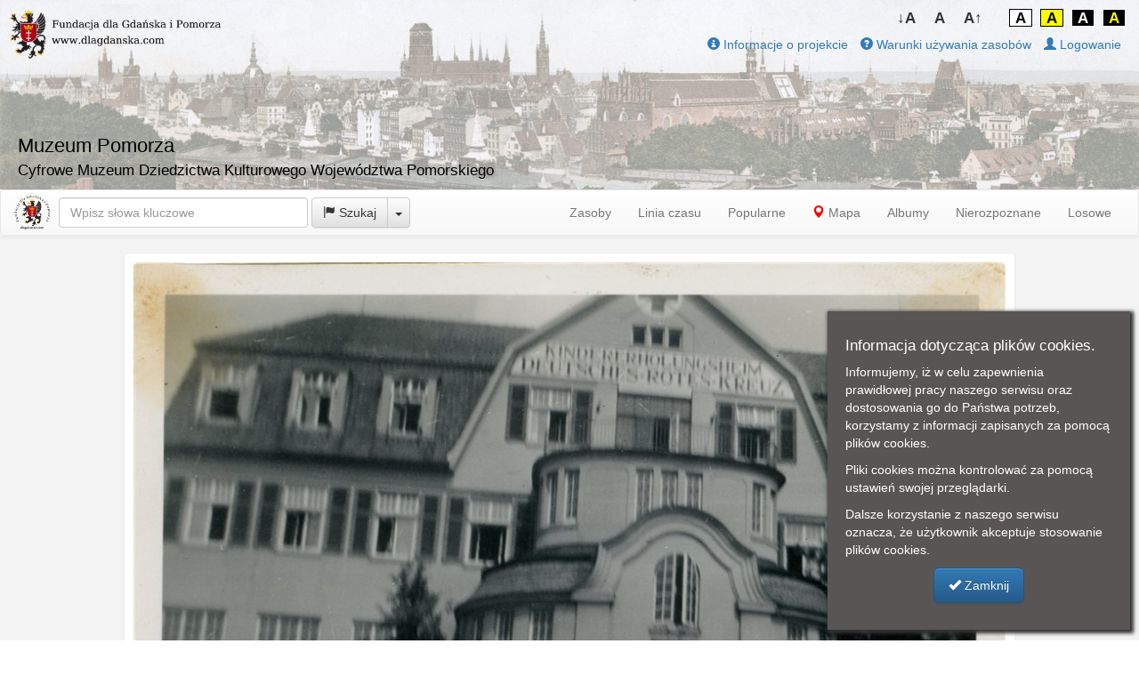

--- FILE ---
content_type: text/html; charset=utf-8
request_url: https://muzeumpomorza.pl/resource/5592_dom-dziecka-w-nordholz-.html
body_size: 28662
content:


<!DOCTYPE html PUBLIC "-//W3C//DTD XHTML 1.0 Strict//EN" "http://www.w3.org/TR/xhtml1/DTD/xhtml1-strict.dtd">
<html xmlns="http://www.w3.org/1999/xhtml" xml:lang="pl">
<head><meta http-equiv="X-UA-Compatible" content="IE=Edge" /><meta name="google-site-verification" content="ptJY4CwpFu_6tb46cx1uM9wxGNnZh0BqjU5nN9oRuck" /><link href="../Styles/bootstrap.css" rel="stylesheet" /><link href="../Styles/bootstrap-theme.css" rel="stylesheet" /><link id="maintheme" href="../Styles/Site.css?v7" rel="stylesheet" /><link rel="icon" href="/favicon.ico" type="image/x-icon" /><meta name="viewport" content="width=device-width, initial-scale=1.0" /><meta name="robots" content="index,follow" /><meta name="generator" content="Muzeum Polski - http://mmcafe.pl/Products" />
    <script type="text/javascript" src="https://maps.googleapis.com/maps/api/js?key=AIzaSyBvvcW0aVtjYHe0F-nU5tHjn8uTKNyIeG8&libraries=places"></script>
            
    <script async src="https://www.googletagmanager.com/gtag/js?id=UA-114025931-1"></script>
    <script>
        window.dataLayer = window.dataLayer || [];
    function gtag() { dataLayer.push(arguments); }
    gtag('js', new Date());

        gtag('config', 'UA-153607688-1');
        gtag('config', 'G-370734211');
        
    </script>


<script type="text/javascript">
    var autocomplete = null;
    var autocompleteListener = null;
    var topmode = 1;
    var isleft = 0;

    var documentFontSize = localStorage.getItem("themeFontSize");
    if (documentFontSize == null) documentFontSize = 14;
    setTheme();

    function setTheme() {
        var theme = localStorage.getItem("themeCSS");
        if (theme != null) updateTheme(theme);
    }

    function updateFontSize() {
        try {
            var documentStyle = document.body.style;
            documentStyle.fontSize = documentFontSize + 'px';
        } catch { }
    }
    function updateTheme(theme) {
        try {
            document.getElementById('maintheme').href = "/Styles/" + theme+ ".css?v5";
        } catch { }
    }
    function topContrastControlsFontDecrease() {
        documentFontSize--;
        if (documentFontSize < 10) documentFontSize = 10;
        localStorage.setItem('themeFontSize', documentFontSize);
        updateFontSize();
    }
    function topContrastControlsFontNormal() {
        documentFontSize = 14;
        localStorage.setItem('themeFontSize', documentFontSize);
        updateFontSize();
    }
    function topContrastControlsFontIncrese() {
        documentFontSize++;
        if (documentFontSize > 26) documentFontSize = 26;
        localStorage.setItem('themeFontSize', documentFontSize);
        updateFontSize();
    }

    function topContrastControlsBackgroundNormal() {
        updateTheme("Site");
        localStorage.setItem('themeCSS', "Site");
    }
    function topContrastControlsBackgroundInverted() {
        updateTheme("Site_Inverted");
        localStorage.setItem('themeCSS', "Site_inverted");
    }
    function topContrastControlsBackgroundYellow() {
        updateTheme("Site_yellow");
        localStorage.setItem('themeCSS', "Site_yellow");
    }
    function topContrastControlsBackgroundYellowInverted() {
        updateTheme("Site_inverted_yellow");
        localStorage.setItem('themeCSS', "Site_inverted_yellow");
    }







    function hideSearch(keysfield) {
        var keyprev = document.getElementById("topsearchprev");
        keyprev.style.visibility = "collapse";
    }

    function searchsetmode() {
        if (topmode == 0) {
            if (autocomplete != null) return;
            autocomplete = new google.maps.places.Autocomplete((document.getElementById('topsearch')),{types:['geocode']});
            autocompleteListener = google.maps.event.addListener(autocomplete, 'place_changed', function() {topshowfound();});
        }
        else
        {
            if (autocomplete != null) {
                google.maps.event.removeListener(autocompleteListener);
                google.maps.event.clearInstanceListeners(autocomplete);
                $(".pac-container").remove();
                autocomplete = null;
            }
        }
    }
    function searchinitialize()  {
        setTimeout(function(){ topsearchmode(topmode); }, 100);  
    }
    function topshowfound() {
        var place = autocomplete.getPlace();
        location.href = "/Map/Map.aspx?la=" + place.geometry.location.lat() + "&lo=" + place.geometry.location.lng() +
            "&find=" + place.formatted_address + "&fmode=map";
    }

    function topsearchmode(mode) {
        var search = document.getElementById('topsearch');
        var icon = document.getElementById('topselicon');
        switch (mode)
        {
            case 0:
                search.placeholder = "Wpisz adres miejsca";
                icon.innerHTML = "<span class='glyphicon glyphicon-map-marker'></span>";
                break;
            case 1:
                search.placeholder = "Wpisz słowa kluczowe";
                icon.innerHTML = "<span class='glyphicon glyphicon-flag'></span>";
                break;
            case 2:
                search.placeholder = "Czego szukasz w sklepie?";
                icon.innerHTML = "<span class='glyphicon glyphicon-shopping-cart'></span>";
                break;
        }
        topmode = mode;
        searchsetmode();
    }
    function settopsearchmode(mode) {
        topsearchmode(mode);
        var search = document.getElementById('topsearch');
        search.value = "";
    }
    function topsearchaction() {
        var search = document.getElementById('topsearch');
        if (topmode == 0)
        {
            if(search.value.length == 0)    location.href = "?find=";
            return;
        }
        if(search.value.length > 0)
            location.href = "/Search/Search.aspx?find=" + urlencode(search.value) + "&fmode=" + (topmode == 1 ? "keys" : "shop");
    }
    function topkeypress(event) {
        if ((event != null ? event.keyCode : window.event.keyCode) == 13) {
            topsearchaction();
            return (false);
        }
        return (true);
    }
    function resizepage() {
        var width = document.documentElement.clientWidth;
                
        document.getElementById('topinfotxt').style.display = width < 750 ? "none" : "inline";
        
        document.getElementById('serviceinfo').style.display = width < 700 ? "none" : "inline";
        var res = document.getElementById('resterms');
        if (res != null)
            res.style.display = width < 500 ? "none" : "inline";
//        document.getElementById('topfundacjalogo').style.display = none < 750 ? "none" : "inline";
    }
    function start() {

        resizepage();

        if (localStorage.getItem("muzeumpomorza_cookies") == "1")
            return;

        //  show cookies info
        var clientWidth;
        var clientHeight;
        if (document.compatMode == "CSS1Compat") {
            clientWidth = document.documentElement.clientWidth;
            clientHeight = document.documentElement.clientHeight;
        }
        else {
            clientWidth = document.body.clientWidth;
            clientHeight = document.body.clientHeight;
        }
        var cooks = document.getElementById('cooks');
        
        cooks.style.left = (clientWidth - 350) + "px";
        cooks.style.top = (clientHeight - 350 - 20) + "px";
        cooks.style.display = 'block';
    }
    function closecookies() {
        var cooks = document.getElementById('cooks');
        cooks.style.display = 'none';
        localStorage.setItem("muzeumpomorza_cookies", "1");
    }
    window.addEventListener("load", start);
    window.addEventListener("resize", resizepage);
    google.maps.event.addDomListener(window, 'load', searchinitialize);
</script>


    

    <meta name="description" content="Brak opisu" />
    <meta name="keywords" content="Muzeum Pomorza,Muzeum Pomorza,stare zdjęcia,mapa,nostalgia,retro,stare zdjęcia miast,stare fotografie,fotografie,fotografia" />
    <script src="/OpenMap/ol/ol.js"></script>
    <link rel="stylesheet" href="/OpenMap/ol/ol.css" type="text/css"/>
    <link  href="/imageviewer/viewer.css" rel="stylesheet">
    <script src="/imageviewer/viewer.js"></script>



    <script type="text/javascript">
        var map;
        var dragMarker = null;
        var startPos;
        

  


    </script>

 

<meta property="og:type" content="website" />
<meta property="og:title" content='Dom Dziecka w Nordholz ' />
<meta property="og:description" content='Brak opisu' />
<meta property="og:image" content='https://muzeumpomorza.pl/images_preview/_5592_dom-dziecka-w-nordholz-.jpg' />
<meta property="og:url" content="https://muzeumpomorza.pl/resource/5592_dom-dziecka-w-nordholz-.html" />
<title>
	Dom Dziecka w Nordholz 
</title></head>

<body data-twttr-rendered="true" class="mbody"  >
    <form method="post" action="Resource.aspx" id="ctl01" enctype="multipart/form-data">
<div class="aspNetHidden">
<input type="hidden" name="__VIEWSTATE" id="__VIEWSTATE" value="eqp/pVCPwbQ/svb1FztxBi73JtS63XT7hlocgn1bUtOvrbF0cePmpOY5Pwagk0OhdUfjC/ewnSEu7m1MH7lhWNFUjamuIw1MR2Ja9xAHtBU=" />
</div>






<div class="header_pannel" >
       
    <a href="/Start.aspx"><img src="/Images/header-fundacja.jpg" class="topBaner" /></a>

    <div id="topinfotxt" class="topinfotxtblock">
        
        <span style="font-size:160%">Muzeum Pomorza</span><br />
        <span style="font-size:120%">Cyfrowe Muzeum Dziedzictwa Kulturowego Województwa Pomorskiego</span>
        
   </div>


            <div style="position: absolute;right:10px;top:10px;">
    <button type="button" class="top_contrast_controls" onclick="topContrastControlsFontDecrease()" style="font-size: 17px;">↓A</button>
    <button type="button" class="top_contrast_controls" onclick="topContrastControlsFontNormal()" style="font-size: 17px;">A</button>
    <button type="button" class="top_contrast_controls" onclick="topContrastControlsFontIncrese()" style="font-size: 17px;margin-right: 2rem;">A↑</button>

    <button type="button" class="top_contrast_controls" onclick="topContrastControlsBackgroundNormal()" style="font-size: 17px;border: 1px solid black;border-color: black;background-color: white;color:black">A</button>
    <button type="button" class="top_contrast_controls" onclick="topContrastControlsBackgroundYellow()" style="font-size: 17px;border: 1px solid black;border-color: black;color: black;background-color: yellow;">A</button>
    <button type="button" class="top_contrast_controls" onclick="topContrastControlsBackgroundInverted()" style="font-size: 17px;color: white;background-color: black;border: 1px solid white;">A</button>
    <button type="button" class="top_contrast_controls" onclick="topContrastControlsBackgroundYellowInverted()" style="font-size: 17px;color: yellow;background-color: black;border: 1px solid white;">A</button>
            </div>




<div style="position: absolute;right:10px;top:40px;">
<ul class="footer_links">
<li id="serviceinfo" style="display: none"><a href='/Fundacja/Info.aspx'><span class='glyphicon glyphicon-info-sign'></span>&nbsp;Informacje o projekcie</a></li>
<li id="resterms" style="display: none "><a href='/Fundacja/Terms.aspx'><span class='glyphicon glyphicon-question-sign'></span>&nbsp;Warunki używania zasobów</a></li>

    
<li><a href="/Account/Login.aspx"><span class='glyphicon glyphicon-user'></span>&nbsp;Logowanie</a></li>
    
<li id="carticon" style="display:none"><a href="javascript:showcart()"><b><span style='color:#eb9316' class='glyphicon glyphicon-shopping-cart'></span>&nbsp;Mój koszyk</b></a></li> 
</ul>
</div>
</div>


<nav style='margin-bottom:0px' class="navbar navbar-default" role="navigation">
  <div class="container-fluid">

    <div class="navbar-header" style='margin-right:-20px'>
      <button type="button" class="navbar-toggle collapsed" data-toggle="collapse" data-target="#bs-example-navbar-collapse-1">
        <span class="sr-only">Toggle navigation</span>
        <span class="icon-bar"></span>
        <span class="icon-bar"></span>
        <span class="icon-bar"></span>
      </button>

      <a class="navbar-brand" title='Fundacja dla Gdańska i Pomorza' target="_blank" href="https://dlagdanska.com/" ><img style='margin-top:-10px' class="imgbackground" src="/Images/fundacja.png" /></a>


    </div>
 
    <div class="collapse navbar-collapse" id="bs-example-navbar-collapse-1">


     <div class="navbar-form navbar-left" role="search">


        <div class="form-group" >
            <input onkeyup='getKywords("topsearch", "topsearchprev", true, 
               topmode == 1 ? 1 :
                2)' onkeypress="return(topkeypress(event));" type="text" value='' id='topsearch' class="form-control" placeholder="Wpisz słowa kluczowe" style="min-width:280px;"/>
            <div class='searchprev' id="topsearchprev"></div>
        </div>
<div class="btn-group">
  <button type="button" onclick='topsearchaction()' class="btn btn-default"><span id='topselicon'><span class="glyphicon glyphicon-flag"></span></span>&nbsp;Szukaj</button>
  <button type="button" class="btn btn-default dropdown-toggle" data-toggle="dropdown" aria-expanded="false">
    <span class="caret"></span>
    <span class="sr-only">Toggle Dropdown</span>
  </button>
  <ul class="dropdown-menu" role="menu">
    <li><a href="javascript:settopsearchmode(1)"><span class="glyphicon glyphicon-flag"></span>&nbsp;Szukaj eksponatu</a></li>
    <li><a href="javascript:settopsearchmode(0)"><span class="glyphicon glyphicon-map-marker"></span>&nbsp;Szukaj miejsca</a></li>

  </ul>
</div>
      </div>


      <ul class="nav navbar-nav navbar-right">
                       


                <li><a href="/Default.aspx">Zasoby</a></li> 
                <li><a href="/Timeline.aspx">Linia czasu</a></li> 
                <li><a href="/Popular.aspx">Popularne</a></li> 
                <li><a href="/Map/Map.aspx"><span style='color:red' class='glyphicon glyphicon-map-marker'></span>&nbsp;Mapa</a></li> 
                <li><a href="/Album/Show.aspx">Albumy</a></li> 
                <li><a href="/Unknown.aspx">Nierozpoznane</a></li> 
                <li><a href="/Start.aspx">Losowe</a></li> 
          
      </ul>

    </div>
  </div>
</nav>





<div class="content_wrapper" >
  <div class='content_inner'>
            




  <div class="content_wrapper" style="text-align:center;" >
  <div id='contentinner' class='content_inner'>
  
<div id="leftInfoCol" class="resource_photo_col" style='max-width:1000px;text-align:left;'>

             




     <div class='resource_image_box'>
     

         <div style="position: relative">

            <img id='imgviewer' class='resource_image' src='/images_preview/_5592_dom-dziecka-w-nordholz-.jpg' alt="Dom Dziecka w Nordholz " />

        

         </div>
     
     <div style='text-align:right;margin-right:10px;'>
        
            Obraz pochodzi z <b><span id='edat5592'>- data nieznana</span></b>&nbsp;
         
         Dodano: 2021-11-08 12:15<br />

<div class="fb-share-button" data-href="https://muzeumpomorza.pl/resource/5592_dom-dziecka-w-nordholz-.html" data-layout="button_count"></div>&nbsp;

        
            Wyświetlono: 
                     1289
         

         &nbsp;<span class='resource_stat'>
         
        <a href="javascript:showeditpopup('editpopup','/Resource/Resource.ashx?violation=5592')" title='Zgłoś nieodpowiednie treści'><span class="glyphicon glyphicon-ban-circle" style="color:#337ab7"></span></a>&nbsp;
        
        <a href='/resource/5595.html' title='Poprzedni zasób tego użytkownika'><span class="glyphicon glyphicon-circle-arrow-left" style="color:#337ab7"></span></a>&nbsp;
        
        <a href='/resource/5591.html' title='Kolejny zasób tego użytkownika'><span class="glyphicon glyphicon-circle-arrow-right" style="color:#337ab7"></span></a>
        

        </span>

     </div>
     <div class='resource_description'>
     <h4>
            

<span id='mtitle'>Dom Dziecka w Nordholz </span></h4>
<div id='titleedit' style='text-align:right;display:none'>
    <textarea id="etitle" maxlength="150" style='width:100%' class="form-control" placeholder="Wpisz tytuł zasobu" rows="1"></textarea>
    <div style='text-align:right'><a style='margin-top:10px' href="javascript:editend('titleedit','mtitle');" class='btn btn-default btn-sm' role='button'>Zamknij</a>&nbsp;
    <a style='margin-top:10px' href="javascript:editsave('titleedit','mtitle','etitle','/Resource/Resource.ashx?savetitle=5592');" class='btn btn-default btn-sm' role='button'>Zapisz</a></div>
</div>
     
         
         
         
         <h5>
            
<span id='mdesc'>Brak opisu</span></h5>
<div id='descredit' style='text-align:right;display:none'>
    <textarea id="edescr" style='height:100px;width:100%' class="form-control" placeholder="Opisz swój obraz" rows="4"></textarea>
    <div style='text-align:right'><a style='margin-top:10px' href="javascript:editend('descredit','mdesc');" class='btn btn-default btn-sm' role='button'>Zamknij</a>&nbsp;
    <a style='margin-top:10px' href="javascript:editsave('descredit','mdesc','edescr','/Resource/Resource.ashx?savedescr=5592');" class='btn btn-default btn-sm' role='button'>Zapisz</a></div>
</div>



        
            



         <div style='text-align:left;margin-right:10px;'>

            
Indeks zasobu: <span id='mindex'><a href='/Search/Search.aspx?find="GSP02962"&fmode=keys'>GSP02962</a></span><br />
         
Wymiary: <span>84 x 59 mm</span><br />
         
Materiał: <span><a href='/Search/Search.aspx?find="papier fotograficzny"&fmode=keys'>papier fotograficzny</a></span><br />
         
Technika: <span><a href='/Search/Search.aspx?find="fotografia czarno-biała"&fmode=keys'>fotografia czarno-biała</a></span><br />
         
Status prawny: <span><a href='/Search/Search.aspx?find="Użycie Niekomercyjne"&fmode=keys'>Użycie Niekomercyjne</a></span><br />
         
         Zobacz więcej: <b><a href="https://oldthing.de/Nordholz-Bremerhaven-Kinderheim-Deutsch-Amerika-x-Nordholz-Cuxhaven-LKR-0022414282" target='_blank'><span id='mlink'>https://oldthing.de/Nordholz-Bremerhaven-Kinderheim-Deutsch-Amerika-x-Nordholz-Cuxhaven-LKR-0022414282</span></a></b><br />
         

             

<div>
        <h4>
            
            <span class="glyphicon glyphicon-flag"></span>&nbsp;Słowa kluczowe:</h4>
            
            
<div id='mkeys'>Brak słów kluczowych</div>
<div id='keysedit' style='text-align:right;display:none'>
    <textarea id="ekeys" onkeyup='getKywords("ekeys", "skeysfield")' style='height:100px;width:100%' class="form-control" placeholder="Słowa kluczowe. Oddziel je znakiem ; lub ," rows="4"></textarea>
    <div style='visibility:inherit; text-align:left;padding:6px;' id="skeysfield"></div>
    <div style='text-align:right'><a style='margin-top:10px' href="javascript:editend('keysedit','mkeys');" class='btn btn-default btn-sm' role='button'>Zamknij</a>&nbsp;
    <a style='margin-top:10px' href="javascript:editsave('keysedit','mkeys','ekeys','/Resource/Resource.ashx?savekeys=5592');" class='btn btn-default btn-sm' role='button'>Zapisz</a></div>
</div>
</div>


         
         <div style='text-align:left;margin-top:16px;'>
             <a href="javascript:showeditpopup('editpopup','/Resource/Resource.ashx?localization=5592')">
                 <span style="color:Red" class="glyphicon glyphicon-pencil"></span>&nbsp;Zaproponuj zmianę opisu.</a>
         </div>
         



<div style='margin-top:20px'>
             
<a class='btn btn-primary btn-lg' role='button' download href='/images_download/_5592_dom-dziecka-w-nordholz-.jpg'>
<span class='glyphicon glyphicon-download' aria-hidden='true'></span>&nbsp;Pobierz zasób</a>

<div style='margin-top:10px;'><a download="dom-dziecka-w-nordholz-.xml" href="/Resource/Resource.ashx?marcxml=5592">Pobierz opis</a></div>

         
<div style='margin-top:10px;'><a href="/Fundacja/Terms.aspx" target="_blank">Warunki używania zasobów.</a></div>
    <div style='margin-top:10px;'><a href="/Fundacja/ResourcePriceList.aspx" target="_blank">Cennik</a></div>
                    

</div>


             






        
         </div>

     </div></div>



             


     <div class='resource_col_info'> 
<div class="fb-comments" data-href="https://muzeumpomorza.pl/resource/5592.html" data-width="100%" data-numposts="5" data-colorscheme="light"></div>
     </div>


      



    </div>



<div id='resizecol' class= "resource_info_container_fundacja" style="text-align:left;">


  <div class="resource_col_info" id="user_page_map">
   <span class="glyphicon glyphicon-map-marker" style="color:Red"></span>&nbsp;Nie dodano do mapy. 
             <p><a href="javascript:showeditpopup('editpopup','/Resource/Resource.ashx?localization=5592')"><span style="color:Red" class="glyphicon glyphicon-pencil"></span>&nbsp;Zaproponuj lokalizację</a></p>
            
  </div>
 


        <div class="resource_col_info">

    <table style="width: 100%;margin-bottom:10px">
        <tr>
            <td style="width: 1%;" valign='top'>
                
                <img class='avatar_img_res' src='/img_avatar/_45_8971.jpg' />
                

            </td>
            <td valign='top'>
                <h4><a href='/user/45.html'>Muzeum Pomorza</a></h4>
            </td>
        </tr>
    </table>
        <a href='/user/45.html'>Zobacz inne zasoby tego użytkownika</a><br />
        
        <a href="javascript:showeditpopup('editpopup','/Resource/Resource.ashx?messagetouser=45&refurl=https://muzeumpomorza.pl/resource/5592_dom-dziecka-w-nordholz-.html')">Wyślij wiadomość do tego użytkownika</a><br />
        
    </div>



</div>  



<script type="text/javascript">
    window.onload = function () { resizecol(); } 
    function resizecol() {

        var comments = document.getElementById("commentBox");
        if (comments != null) comments.id  = "commentBox";

        var infocol = document.getElementById("resizecol");
        var contentinner = document.getElementById("contentinner");
        var cx = contentinner.clientWidth - 1000 - 40;
        if (cx > 600) cx = 600;
        if (cx < 600) 
        {
            if(contentinner.clientWidth > 1000) 
            {
                cx = 1000 + "px";
                infocol.style.marginLeft = "0px";
            }
            else 
            {
                cx = "100%";
                infocol.style.marginLeft = "0px";
            }
            isleft = 1;

            if (comments != null) document.getElementById("resizecol").appendChild(comments); 
        }
        else 
        {
            isleft = 0;
            cx += "px";
            infocol.style.marginLeft = "10px";

            if (comments != null)   document.getElementById("leftInfoCol").appendChild(comments); 
        }
        infocol.style.width = cx;

        var mapcanvas = document.getElementById('mmap-canvas');
        if (mapcanvas != null) {
            var clientWidth;
            if (document.compatMode == "CSS1Compat") {
                clientWidth = document.documentElement.clientWidth;
            }
            else {
                clientWidth = document.body.clientWidth;
            }
            var mapheight = (clientWidth - 90);
            if (mapheight > 500)
                mapheight = 500;
            mapcanvas.style.height = mapheight + "px";
        }
        checkscroll();

  
    };
    window.onscroll = function (event) {checkscroll();}
    window.onresize = function(){resizecol();}

    function fullScreen(id) 
    {
        window.open("/Resource/FullScreen.aspx?id=" + id, '', 'fullscreen=yes, scrollbars=auto, titlebar=no');
    }

    
    const viewer = new Viewer(document.getElementById('imgviewer'), {
        inline: false,
        toolbar: false,
        navbar: false,
        viewed() {
            viewer.zoomTo(1);
        },
    });
    
</script>




  </div>
  </div> 
  <div id='editpopup' class="putilpopup" style='width:600px'></div>
  <input type='hidden' id='delres' name='delres' value='0' />

             
</div></div>

    <div id='shoppup' class="putilpopup" style='width:600px'></div>


<div id="fb-root"></div>


    
<div class="footer_pannel" >
<ul class="footer_links">

<li><a href='/Start.aspx'>Strona główna</a></li>
<li>·</li>
<li><a href='/Fundacja/Info.aspx'>Informacje o projekcie</a></li>
<li>·</li>
<li><a href='/Fundacja/ResourcePriceList.aspx'>Cennik</a></li>
<li>·</li>
<li><a href='/Fundacja/Terms.aspx'>Warunki używania zasobów</a></li>
<li>·</li>
<li><a href='/Contact.aspx'>Kontakt</a></li>
<li>·</li>
<li><a href='/Terms.aspx'>Regulamin serwisu</a></li>
<li>·</li>

<li><a target="_blanc" href='http://www.gdanskstrefa.com/polityka-prywatnosci/'>Polityka prywatności</a></li>
</ul>

<div style="display: inline-block;width:100%;text-align:center;padding:10px;">
<div class="fitem"><a href="https://www.gov.pl/web/kultura/" target="_blank"><img src="/Images/ftr-ministerstwo1.png" /></a></div>
<div class="fitem" style="font-size:smaller;text-align:left;width:330px;vertical-align: middle;">Dofinansowano ze środków Ministra Kultury i Dziedzictwa Narodowego pochodzących z Funduszu Promocji Kultury – państwowego funduszu celowego.</div>
</div>

<div style="display: inline-block;width:100%;text-align:center;padding:10px;">
<div class="fitem">Partnerzy:</div>
<div class="fitem imgbackground"><a href="https://muzeum1939.pl" target="_blank"><img src="/Images/ftr-m2ws.png" /></a></div>
<div class="fitem imgbackground"><a href="https://gdansk.ipn.gov.pl" target="_blank"><img src="/Images/ftr-ipn.png" /></a></div>
<div class="fitem">Patronat medialny:</div>
<div class="fitem imgbackground" style="margin-right:10px;"><a href="http://gdanskstrefa.com" target="_blank"><img src="/Images/ftr-strefa.png" /></a></div>
</div>

<h5>
Właścicielem serwisu oraz jego administratorem jest <a target="_blank" href="http://www.dlagdanska.com/" >Fundacja dla Gdańska i Pomorza</a>.
</h5>

<div style="width:100%;text-align:center;padding:10px;vertical-align:central;margin-top:10px;font-size: medium;">
    Ta strona korzysta z plików cookies. Pozostając na niej akceptujesz warunki ich używania.
</div>


<div style="width:100%;text-align:right;padding:10px;margin-top:10px">
    Serwis zaprojektowany i wykonany przez firmę <a href="https://mmcafe.pl/Products" target="_blank">Multimedia Cafe</a>.
</div>

</div>
<script async defer crossorigin="anonymous" src="https://connect.facebook.net/pl_PL/sdk.js#xfbml=1&version=v15.0&appId=2392196044223973&autoLogAppEvents=1" nonce="0yLFqMEh"></script>


<div class="aspNetHidden">

	<input type="hidden" name="__VIEWSTATEGENERATOR" id="__VIEWSTATEGENERATOR" value="3C9E0795" />
</div></form>

<script src="https://ajax.googleapis.com/ajax/libs/jquery/1.11.1/jquery.min.js"></script>
<script src="/Scripts/bootstrap.min.js"></script>
<script src="/Scripts/portal.js?v=6"></script>

<div id='preview' class='preview' style="z-index:1025;"></div>
<div id='cooks' class='preview' style="z-index:1026;padding:20px;color:white;width:340px;white-space:  normal">
<h4>Informacja dotycząca plików cookies.</h4>
<p>Informujemy, iż w celu zapewnienia prawidłowej pracy naszego serwisu oraz dostosowania go do Państwa potrzeb, korzystamy z informacji zapisanych za pomocą plików cookies. </p>
<p>Pliki cookies można kontrolować za pomocą ustawień swojej przeglądarki.</p>
<p>Dalsze korzystanie z naszego serwisu oznacza, że użytkownik akceptuje stosowanie plików cookies. </p>
<p style="text-align:center"><a class='btn btn-primary btn-lg' role='button' href='javascript:closecookies()'>
<span class='glyphicon glyphicon-ok' aria-hidden='true'></span>&nbsp;Zamknij</a>
</div>

</body>

    <script type="text/javascript">
        updateFontSize();
        setTheme();
    </script>


</html>


--- FILE ---
content_type: text/css
request_url: https://muzeumpomorza.pl/Styles/Site.css?v7
body_size: 20182
content:



.top_contrast_controls {
    background: none;
    border: none;
    height: 2rem;
    line-height: 0.5rem;
    cursor: pointer;
    font-weight: bold;
    margin-right: 0.5rem;
}
body {
    font-family: "Helvetica Neue", Helvetica, Arial, sans-serif;
    font-size: 14px;
    line-height: 1.42857143;
    color: #333;
    background-color: #fff;
}
.mbody {
    background-color: #ffffff;
}

      #map-canvas  
      {
      	border-radius: 5px 5px;
      	border:6px solid #ffffff;
      	box-shadow: 3px 1px 2px 0px #aaaaaa;
      	height: 600px;
      	width:100%; 
      	margin: 0; 
      	padding-right: 10px;
      }
      .melement 
      {
      	border-radius: 5px 5px;
      	border:6px solid #ffffff;
      	box-shadow: 3px 1px 2px 0px #aaaaaa;
      	width:100%; 
      	margin: 0; 
      	padding: 0;
      	display: inline-block;
      	vertical-align: top;
      }    
      .editimage
      {
      	border-radius: 5px 5px;
      	border:4px solid #ffffff;
      	display: inline-block;
      	vertical-align: text-top;
      	margin-bottom:10px;
      	margin-right:10px;
      	box-shadow: 1px 1px 2px 0px #eeeeee;
      }
.header_pannel {
    position: relative;
}
.fitem {
    display: inline-block;
    margin-left: 10px;
    padding:10px;
}

.footer_pannel {
    text-align: center;
    border-top: 1px solid #ccc;
    padding-top: 10px;
    padding-bottom: 30px;
    background: #dfdfdf;
}      
.footer_links li
{
	display: inline;
	padding-right: 10px;
}     

.imgprev
{
	position:absolute; 
	left:0; 
	top:0; 
	max-width: 350px;
	max-height: 350px;
	margin:10px;
	border:1px solid #ffffff;	
}
.preview 
{
	white-space: nowrap;
	position: absolute;
	display: none;
	overflow: hidden;
	background:#595555;
	box-shadow: 2px 2px 4px 2px #333333;		
}
.previewtext {
    white-space: pre-wrap;
    position: absolute;
    height: auto;
    left: 10px;
    color: #ffffff;
}
.mapmarker
{
	width:16px;
	height:16px;
	position:absolute;
	margin-left:6px;
	float:left;
	color:#ff0000;
	top:6px;
}         
.thfilename
{
	width:100%;
	height:40px;
	position:absolute;
	float:left;
	color:#444444;
	top:6px;
	font-style:italic;
}    
.smallpopupclose
{
	background:#FCFDFE url(/images/smallclose.png) no-repeat;
	cursor: pointer;
	width:14px;
	height:14px;
	position:relative;
	top:12px;
	margin-right:12px;
	float:right;
}
.popupoverlay 
{
    position: fixed;
    width: 100%;
    height: 100%;
    left: 0;
    top: 0;
    background: rgba(51,51,51,0.5);
    z-index: -10;
}
.putilpopup  
{
	margin:20px auto; 
	border:1px solid #999999; 
	visibility:hidden; 
	position:absolute; 
	z-index:1005; 
	background:#ffffff; 
	color:#000000;  
	border-radius: 5px;
	box-shadow: 2px 12px 14px 0px #666666;
}
.putilpopup .sb-border { background:#96acc1; }
.putilpopup { padding:8px;}
.putilpopup h3 { padding:6px; text-align:left; margin:0; color:#ffffff;}
.putilpopup h3, .putilpopup h3 .sb-inner { 
	background-image: linear-gradient(to bottom, #337ab7 0px, #135a97 100%); 
	box-shadow: 0 2px 2px -2px #666666;}
.putilpopup h3 span { display:block; }
.putilcbody {padding:10px} 
.putilcontent {padding:10px} 
.putilbody {background:#f7f7f7;} 
.putilbtns {text-align:right;}

.datepicbtn {width:28px;height:24px;padding:0px;}
.datepicel {text-align:center;font-weight:bold}
.datepichead {text-align:center;width:10%;vertical-align:top}
.datepicrow {padding:2px;width:10%}
.datepictab {width: 100%;height:80px;}

.putilhelp {font-style:italic;color:#666666;text-align: justify;}
.putildescription {
    color: #666666;
    text-align: justify;
}

.map_baloon_img
{
    box-shadow: 0 1px 1px #dfdfdf; 
    max-width:130px;
    margin-right:10px;
}
.map_audio_img
{
    max-width:130px;
    margin-right:10px;
    margin-bottom:4px;
}
.avatar_img
{
    height:160px;
    margin-right:10px;
} 
.avatar_img_res
{
    height:60px;
    margin-right:10px;
    border-radius: 5px;
} 
.noavatar_comment
{
	font-size: 46px;
	color:#bbbbbb;
	width:64px;
	height:64px;
	text-align:center;
	text-shadow: 2px 2px #eeeeee;
}
.avatar_comment
{
    box-shadow: 0 1px 1px #dfdfdf; 
    height:64px;
    margin-right:10px;
    border-radius: 5px;
} 
.resource_comment
{
    box-shadow: 0 1px 1px #dfdfdf; 
    height:90px;
    margin-right:10px;
    border-radius: 5px;
}
.resource_photo_col {
    display: inline-block;
    margin: 0;
    padding: 0;
    vertical-align: top;
    width: 100%;
    max-width: 1020px;
}
.resource_image_box { 
    text-align: left;
    margin-bottom:20px;
    background-color: #fff;
    border-radius: 5px;
    box-shadow: 0 2px 3px #dfdfdf;    
}
.resource_comment_box { 
    text-align: left;
    margin-bottom:20px;
    background-color: #fff;
    border-radius: 5px;
    box-shadow: 0 2px 3px #dfdfdf; 
    padding:10px;  
    overflow:hidden; 
}
.resource_image {
    max-width: 100%;
    height: auto;
    width: auto\9;
    padding: 10px;
    border-radius: 15px;
    cursor: zoom-in;
} 
.resource_description {
	width:100%;
	text-align:justify;
	padding:10px;
}
.resource_info_container {
    display: inline-block;
    margin: 0;
    padding: 0;
    vertical-align: top;
    width:270px;
}
.resource_info_container_fundacja {
    display: inline-block;
    margin: 0;
    padding: 0;
    vertical-align: top;
    width: 100%;
}
.resource_col_info {
    background-color: #fff;
    border-radius: 5px;
    box-shadow: 0 2px 3px #dfdfdf;
    margin: 0 0 13px;
    padding: 10px;
    display: inline-block;
    width: 100%;
    overflow: hidden;
    text-align: left;
}    
.resource_stat
{
	font-size: 20px;
	text-shadow: 2px 2px #eeeeee;
}



.content_wrapper {
    background-color: #F3F3F3;
    margin: 0px;
    padding: 0px;
    width: 100%;
    min-height: 600px;
}
.content_inner {
    padding: 10px;
}
.login_form {
    margin: 0;
    padding: 15px;
    max-width: 400px;
    width:100%;
    background-color: #fff;
    border-radius: 5px;
    box-shadow: 0 2px 3px #dfdfdf;
	margin-left: auto ;
	margin-right: auto ;    
}
.login_form_add {
    margin: 0;
    padding: 10px;
    width: 400px;
	margin-left: auto ;
	margin-right: auto ;
}

.photo_col_fullsize {
    display: inline-block;
    margin: 0;
    padding: 0;
    vertical-align: top;
    width: 100%;
}
.top_info_fullsize {
    background-color: #fff;
    border-radius: 5px;
    box-shadow: 0 2px 3px #dfdfdf;
    display: inline-block;
    float: left;
    margin: 0px 28px 0px 0px;
    position: relative;
    vertical-align: top;
    display: block;
    width: 100%; 
}
.top_info_fullsize_inv {
    display: inline-block;
    float: left;
    margin: 0px 28px 0px 0px;
    position: relative;
    vertical-align: top;
    display: block;
    width: 100%; 
}

.photo_container {
    margin-top: 10px;
    padding: 0;
    text-align: center;
    width: 100%;
}

.photo_thumb {
    display:inline-block;
    margin: 0 5px 4px 0;
    padding: 0;
    position: relative;
    text-align: center;
    background-color: #fff;
    width:270px;
    height:300px;
    border-radius: 5px;
    box-shadow: 0 2px 3px #c0c0c0;   
	overflow: hidden; 
	vertical-align: top;
}
.imgTab			 
{
	padding-top: 6px;
	width: 100%;
	vertical-align:middle; 
	text-align: center;
	overflow:hidden;
	max-height:200px;
}
.thumbImg {
    max-height: 160px;
    max-width: 220px;
    height: auto;
    width: auto;
    border-radius: 5px;
}
.photo_thumb_ovr {
    background-color: rgba(0, 0, 0, 0.09);
    color: #ffffff;
    left: 0;
    top: 0;
    position: absolute;
    width:100%;
    height:30px;
    z-index: 10;
    line-height:40px;
    overflow: hidden;  
}
.photo_thumb_caption {
	margin: 0px 2px 8px 2px; 
	color: #777;
	text-align: center;
	word-wrap: break-word;
}
.audio_icon_small
{
	font-size: 64px;
	text-shadow: 2px 2px #eeeeee;
	color:#ff6666;
}
.sount_icon
{
	margin-top:20px;
	font-size: 120px;
	text-shadow: 2px 2px #eeeeee;
	color:#ff6666;
}
.sount_icon_sm
{
	font-size: 120px;
	text-shadow: 2px 2px #eeeeee;
	color:#ff6666;
	margin-right:10px;
}
.photo_thumb_small {
    display: inline-block;
    margin: 0 5px 4px 0;
    padding: 4px;
    position: relative;
    text-align: center;
	background-color: #ffffff;
    border-radius: 3px;
    width:100px;
    height:100px;
    box-shadow: 0 2px 3px #c0c0c0;   
	overflow: hidden; 
}
.photo_thumb_img_small
{
	max-width:92px;
	max-height:92px;
}
.mapselthumb
{
	max-width:92px;
	max-height:92px;	
	margin: 2px;
	padding: 2px;
	box-shadow: 0 2px 3px #c0c0c0;
	background-color: #ffffff;
	background: url('/Images/progress.gif') no-repeat center;
}
.thumb_small_ovr {
    background-color: rgba(20, 0, 0, 0.4);
    color: #dddddd;
    left: 0;
    top: 0;
    position: absolute;
    width:100px;
    height:100px;
    z-index: 10;
    line-height:170px;
    overflow: hidden;  
}
.thumb_small_ovr_f {
    background-color: rgba(0, 0, 0, 0);
    color: #eeeeee;
    left: 0;
    top: 0;
    position: absolute;
    width:100px;
    height:100px;
    z-index: 10;
    line-height:170px;
    overflow: hidden; 
}

.info_inner {
	padding:10px;
}

.searchprev {
    -webkit-box-shadow: 4px 4px 12px -6px rgba(0,0,0,0.75);
    -moz-box-shadow: 4px 4px 12px -6px rgba(0,0,0,0.75);
    box-shadow: 4px 4px 12px -6px rgba(0,0,0,0.75);
    visibility: collapse;
    z-index: 1000;
    background: #ffffff;
    border: solid 1px #888888;
    text-align: left;
    padding: 6px;
    width: 280px;
    position: absolute;
}


.pagination {
    display: inline-block;
    padding-left: 0;
    margin: 20px 0;
    border-radius: 4px;
}

    .pagination > li {
        display: inline;
    }

        .pagination > li > a,
        .pagination > li > span {
            position: relative;
            float: left;
            padding: 6px 12px;
            margin-left: -1px;
            line-height: 1.42857143;
            color: #337ab7;
            text-decoration: none;
            background-color: #fff;
            border: 1px solid #ddd;
        }

        .pagination > li:first-child > a,
        .pagination > li:first-child > span {
            margin-left: 0;
            border-top-left-radius: 4px;
            border-bottom-left-radius: 4px;
        }

        .pagination > li:last-child > a,
        .pagination > li:last-child > span {
            border-top-right-radius: 4px;
            border-bottom-right-radius: 4px;
        }

        .pagination > li > a:hover,
        .pagination > li > span:hover,
        .pagination > li > a:focus,
        .pagination > li > span:focus {
            color: #23527c;
            background-color: #eee;
            border-color: #ddd;
        }

    .pagination > .active > a,
    .pagination > .active > span,
    .pagination > .active > a:hover,
    .pagination > .active > span:hover,
    .pagination > .active > a:focus,
    .pagination > .active > span:focus {
        z-index: 2;
        color: #fff;
        cursor: default;
        background-color: #337ab7;
        border-color: #337ab7;
    }

    .pagination > .disabled > span,
    .pagination > .disabled > span:hover,
    .pagination > .disabled > span:focus,
    .pagination > .disabled > a,
    .pagination > .disabled > a:hover,
    .pagination > .disabled > a:focus {
        color: #777;
        cursor: not-allowed;
        background-color: #fff;
        border-color: #ddd;
    }

.pagination-lg > li > a,
.pagination-lg > li > span {
    padding: 10px 16px;
    font-size: 18px;
}

.pagination-lg > li:first-child > a,
.pagination-lg > li:first-child > span {
    border-top-left-radius: 6px;
    border-bottom-left-radius: 6px;
}

.pagination-lg > li:last-child > a,
.pagination-lg > li:last-child > span {
    border-top-right-radius: 6px;
    border-bottom-right-radius: 6px;
}

.pagination-sm > li > a,
.pagination-sm > li > span {
    padding: 5px 10px;
    font-size: 12px;
}

.pagination-sm > li:first-child > a,
.pagination-sm > li:first-child > span {
    border-top-left-radius: 3px;
    border-bottom-left-radius: 3px;
}

.pagination-sm > li:last-child > a,
.pagination-sm > li:last-child > span {
    border-top-right-radius: 3px;
    border-bottom-right-radius: 3px;
}


.navbar-default {
    background-color: #f8f8f8;
    border-color: #e7e7e7;
    background-image: -webkit-linear-gradient(top, #fff 0%, #f8f8f8 100%);
    background-image: -o-linear-gradient(top, #fff 0%, #f8f8f8 100%);
    background-image: -webkit-gradient(linear, left top, left bottom, from(#fff), to(#f8f8f8));
    background-image: linear-gradient(to bottom, #fff 0%, #f8f8f8 100%);
    filter: progid:DXImageTransform.Microsoft.gradient(startColorstr='#ffffffff', endColorstr='#fff8f8f8', GradientType=0);
    filter: progid:DXImageTransform.Microsoft.gradient(enabled = false);
    background-repeat: repeat-x;
    border-radius: 4px;
    -webkit-box-shadow: inset 0 1px 0 rgba(255, 255, 255, .15), 0 1px 5px rgba(0, 0, 0, .075);
    box-shadow: inset 0 1px 0 rgba(255, 255, 255, .15), 0 1px 5px rgba(0, 0, 0, .075);
}

    .navbar-default .navbar-nav > .open > a,
    .navbar-default .navbar-nav > .active > a {
        background-image: -webkit-linear-gradient(top, #dbdbdb 0%, #e2e2e2 100%);
        background-image: -o-linear-gradient(top, #dbdbdb 0%, #e2e2e2 100%);
        background-image: -webkit-gradient(linear, left top, left bottom, from(#dbdbdb), to(#e2e2e2));
        background-image: linear-gradient(to bottom, #dbdbdb 0%, #e2e2e2 100%);
        filter: progid:DXImageTransform.Microsoft.gradient(startColorstr='#ffdbdbdb', endColorstr='#ffe2e2e2', GradientType=0);
        background-repeat: repeat-x;
        -webkit-box-shadow: inset 0 3px 9px rgba(0, 0, 0, .075);
        box-shadow: inset 0 3px 9px rgba(0, 0, 0, .075);
    }


.topBaner {
    max-width: 100%;
    max-height: 100%;
    z-index: 0;
}
.topinfotxtblock {
    position: absolute;
    bottom: 10px;
    left: 20px;
    display: none;
    color: black
}

h4 {
    font-size: 120%;
}

h3 {
    font-size: 160%;
}
h5{
    font-size: 100%;
}

.imgbackground {
    background-color: transparent;
}

.mtable {
    border: 1px solid black;
    border-collapse: collapse;
    padding: 6px;
}

.mtableb {
    border: 1px solid black;
    border-collapse: collapse;
    padding: 6px;
    font-weight:600;
}

.tm-form-wrapper {
  width: 94%;
  display: flex;
  margin-top: 60px;
  flex-direction: column;
  align-items: center;
}

#tm-debt-amount-slider {
  display: flex;
  flex-direction: row;
  align-content: stretch;
  position: relative;
  width: 100%;
  height: 50px;
  -webkit-user-select: none;
     -moz-user-select: none;
      -ms-user-select: none;
          user-select: none;
}
    #tm-debt-amount-slider::before {
        content: " ";
        position: absolute;
        height: 2px;
        width: 100%;
        top: 50%;
        left: 50%;
        transform: translate(-50%, -50%);
        background: #AEB6BF;
    }
#tm-debt-amount-slider input, #tm-debt-amount-slider label {
  box-sizing: border-box;
  flex: 1;
  -webkit-user-select: none;
     -moz-user-select: none;
      -ms-user-select: none;
          user-select: none;
  cursor: pointer;
}
#tm-debt-amount-slider label {
  display: inline-block;
  position: relative;
  height: 100%;
  transform: rotateZ(-45deg);
  -webkit-user-select: none;
     -moz-user-select: none;
      -ms-user-select: none;
          user-select: none;
}
#tm-debt-amount-slider label::before {
  content: attr(data-debt-amount);
  position: absolute;
  left: 80%;
  font-size: 85%;
  font-weight: 400;
  white-space: nowrap;
  opacity: 0.85;
  transition: all 0.15s ease-in-out;
}
    #tm-debt-amount-slider label::after {
        content: " ";
        position: absolute;
        left: 50%;
        top: 50%;
        transform: translate(-50%, -50%);
        width: 20px;
        height: 20px;
        border: 2px solid #AEB6BF;
        background: #f0f0f0;
        border-radius: 50%;
        pointer-events: none;
        -webkit-user-select: none;
        -moz-user-select: none;
        -ms-user-select: none;
        user-select: none;
        z-index: 1;
        cursor: pointer;
        transition: all 0.15s ease-in-out;
    }
#tm-debt-amount-slider label:hover::after {
  transform: translate(-50%, -50%) scale(1.3);
}
#tm-debt-amount-slider input {
  display: none;
}
#tm-debt-amount-slider input:checked + label::before {
  font-weight: 600;
  opacity: 1;
}
    #tm-debt-amount-slider input:checked + label::after {
        border: 4px solid #007acc;
        background: #ffffff;
    }

.shop_cart_item {
    margin: 0 5px 10px 0;
    padding: 6px;
    background-color: #f0f0f0;
    color: #333333;
    width: 100%;
    max-height: 160px;
    border-radius: 5px;
    box-shadow: 0 2px 3px #c0c0c0;
    overflow: hidden;
}
.shop_upload_image {
    border-radius: 5px 5px;
    border: 4px solid #ffffff;
    display: inline-block;
    vertical-align: text-top;
    margin-bottom: 10px;
    margin-right: 10px;
    box-shadow: 1px 1px 2px 0px #eeeeee;
    width: 100px;
    height: auto;
}
.shop_form {
    margin: 0;
    padding: 15px;
    max-width: 550px;
    width: 100%;
    background-color: #fff;
    border-radius: 5px;
    box-shadow: 0 2px 3px #dfdfdf;
    margin-left: auto;
    margin-right: auto;
}
.shop_delivery_image {
    display: inline-block;
    vertical-align: text-top;
    margin: 0px 10px 0px 10px;
    width: 40px;
    height: auto;
}
.ordertitle {
    color: #337ab7;
    font-weight: 600;
}
.priceitem {
    font-size: 150%;
}


.album_form {
    margin: 0;
    padding: 15px;
    max-width: 850px;
    width: 100%;
    background-color: #fff;
    border-radius: 5px;
    box-shadow: 0 2px 3px #dfdfdf;
    margin-left: auto;
    margin-right: auto;
}
.delresicon {
    position: absolute;
    margin-left: 6px;
    margin-bottom: 4px;
    float: right;
    bottom: 0px;
}
.album_thumb {
    display: inline-block;
    margin: 0 14px 14px 0;
    padding: 0;
    position: relative;
    text-align: center;
    background-color: #fff;
    width: 280px;
    height: 450px;
    border-radius: 5px;
    box-shadow: 0 2px 3px #c0c0c0;
    overflow: hidden;
    vertical-align: top;
}
.album_image {
    object-fit: cover;
    width: 260px;
    height: 260px;
    border-radius: 5px;
}
.album_image_small {
    object-fit: cover;
    width: 150px;
    height: 150px;
    border-radius: 5px;
}
.album_title {
    margin: 0px 2px 8px 10px;
    color: #777;
    text-align: left;
    word-wrap: break-word;
}
.album_text {
    margin: 10px 2px 8px 10px;
    color: #777;
    text-align: left;
    line-height: 2rem;
    max-height: 12rem;
    -webkit-box-orient: vertical;
    display: block;
    display: -webkit-box;
    overflow: hidden !important;
    text-overflow: ellipsis;
    -webkit-line-clamp: 6;
}
.preview_text {
    margin: 10px 2px 8px 10px;
    color: #777;
    text-align: left;
    line-height: 2rem;
    max-height: 12rem;
    -webkit-box-orient: vertical;
    display: block;
    display: -webkit-box;
    overflow: hidden !important;
    text-overflow: ellipsis;
    -webkit-line-clamp: 4;
}
.preview_text_title {
    margin: 10px 0px 0px 10px;
    color: #777;
    text-align: left;
    line-height: 2rem;
    max-height: 12rem;
    -webkit-box-orient: vertical;
    display: block;
    display: -webkit-box;
    overflow: hidden !important;
    text-overflow: ellipsis;
    -webkit-line-clamp: 1;
    font-weight: 600;
}